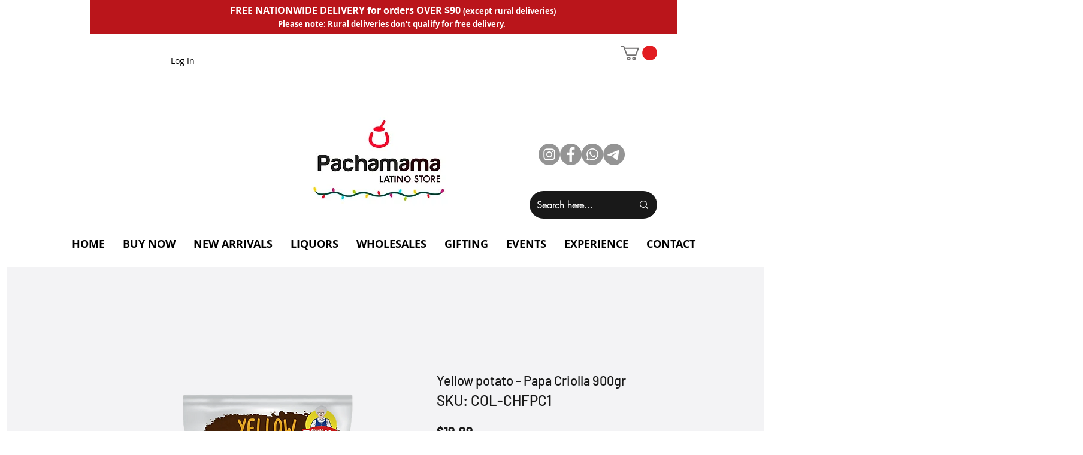

--- FILE ---
content_type: text/html; charset=utf-8
request_url: https://www.google.com/recaptcha/api2/aframe
body_size: 266
content:
<!DOCTYPE HTML><html><head><meta http-equiv="content-type" content="text/html; charset=UTF-8"></head><body><script nonce="n2vQqF6WKu5XoZKGbbIzrQ">/** Anti-fraud and anti-abuse applications only. See google.com/recaptcha */ try{var clients={'sodar':'https://pagead2.googlesyndication.com/pagead/sodar?'};window.addEventListener("message",function(a){try{if(a.source===window.parent){var b=JSON.parse(a.data);var c=clients[b['id']];if(c){var d=document.createElement('img');d.src=c+b['params']+'&rc='+(localStorage.getItem("rc::a")?sessionStorage.getItem("rc::b"):"");window.document.body.appendChild(d);sessionStorage.setItem("rc::e",parseInt(sessionStorage.getItem("rc::e")||0)+1);localStorage.setItem("rc::h",'1766661042962');}}}catch(b){}});window.parent.postMessage("_grecaptcha_ready", "*");}catch(b){}</script></body></html>